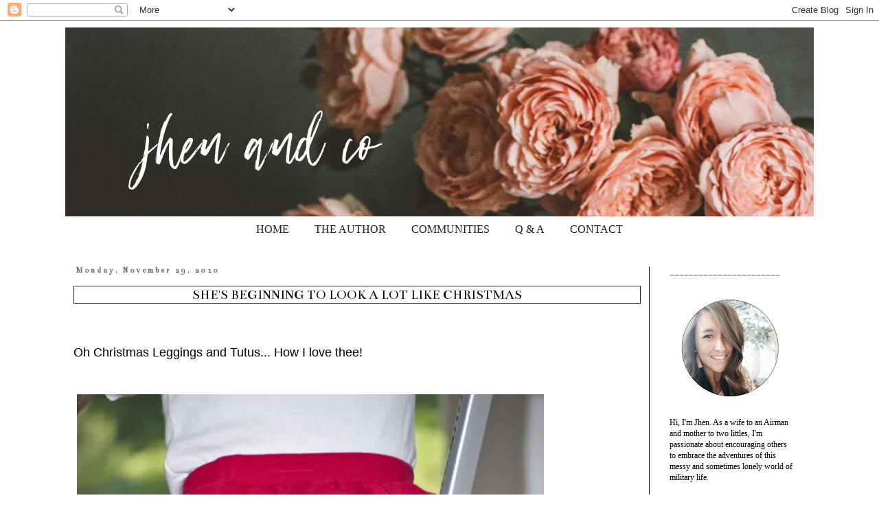

--- FILE ---
content_type: text/html; charset=UTF-8
request_url: http://www.jhenandco.com/2010/11/shes-beginning-to-look-lot-like.html
body_size: 20564
content:
<!DOCTYPE html>
<html class='v2' dir='ltr' xmlns='http://www.w3.org/1999/xhtml' xmlns:b='http://www.google.com/2005/gml/b' xmlns:data='http://www.google.com/2005/gml/data' xmlns:expr='http://www.google.com/2005/gml/expr'>
<head>
<link href='https://www.blogger.com/static/v1/widgets/335934321-css_bundle_v2.css' rel='stylesheet' type='text/css'/>
<meta content='width=1100' name='viewport'/>
<meta content='text/html; charset=UTF-8' http-equiv='Content-Type'/>
<meta content='blogger' name='generator'/>
<link href='http://www.jhenandco.com/favicon.ico' rel='icon' type='image/x-icon'/>
<link href='http://www.jhenandco.com/2010/11/shes-beginning-to-look-lot-like.html' rel='canonical'/>
<link rel="alternate" type="application/atom+xml" title="Jhen &amp; Company - Atom" href="http://www.jhenandco.com/feeds/posts/default" />
<link rel="alternate" type="application/rss+xml" title="Jhen &amp; Company - RSS" href="http://www.jhenandco.com/feeds/posts/default?alt=rss" />
<link rel="service.post" type="application/atom+xml" title="Jhen &amp; Company - Atom" href="https://www.blogger.com/feeds/389023695026522683/posts/default" />

<link rel="alternate" type="application/atom+xml" title="Jhen &amp; Company - Atom" href="http://www.jhenandco.com/feeds/403485413425665329/comments/default" />
<!--Can't find substitution for tag [blog.ieCssRetrofitLinks]-->
<link href='http://i1007.photobucket.com/albums/af199/jhenstark/DSC_0149.jpg' rel='image_src'/>
<meta content='http://www.jhenandco.com/2010/11/shes-beginning-to-look-lot-like.html' property='og:url'/>
<meta content='She&#39;s Beginning to Look A Lot Like Christmas' property='og:title'/>
<meta content='  Oh Christmas Leggings and Tutus... How I love thee!      I love Walmart&#39;s amazing deals on some children&#39;s clothes, although they don&#39;t al...' property='og:description'/>
<meta content='https://lh3.googleusercontent.com/blogger_img_proxy/AEn0k_tZ_4ZdHVY-uAoQqg9RHCIwUmsuFvWu_yynbMWRomMz5AUxmWUeGx3Eqp8Cw12JAEKk9zdATfsrTBpmPxz89q0TmNGMV_dnCI4RrIydj3XrZrv3A4B1dmLXC1fXzIgX5_xedkQ=w1200-h630-p-k-no-nu' property='og:image'/>
<title>Jhen &amp; Company: She's Beginning to Look A Lot Like Christmas</title>
<link href='https://fonts.googleapis.com/css?family=Monda' rel='stylesheet' type='text/css'/>
<style type='text/css'>@font-face{font-family:'Bentham';font-style:normal;font-weight:400;font-display:swap;src:url(//fonts.gstatic.com/s/bentham/v20/VdGeAZQPEpYfmHglGWUxCbSJ7y9Y2g.woff2)format('woff2');unicode-range:U+0100-02BA,U+02BD-02C5,U+02C7-02CC,U+02CE-02D7,U+02DD-02FF,U+0304,U+0308,U+0329,U+1D00-1DBF,U+1E00-1E9F,U+1EF2-1EFF,U+2020,U+20A0-20AB,U+20AD-20C0,U+2113,U+2C60-2C7F,U+A720-A7FF;}@font-face{font-family:'Bentham';font-style:normal;font-weight:400;font-display:swap;src:url(//fonts.gstatic.com/s/bentham/v20/VdGeAZQPEpYfmHglGWsxCbSJ7y8.woff2)format('woff2');unicode-range:U+0000-00FF,U+0131,U+0152-0153,U+02BB-02BC,U+02C6,U+02DA,U+02DC,U+0304,U+0308,U+0329,U+2000-206F,U+20AC,U+2122,U+2191,U+2193,U+2212,U+2215,U+FEFF,U+FFFD;}</style>
<style id='page-skin-1' type='text/css'><!--
/*
-----------------------------------------------
Blogger Template Style
Name:     Simple
Designer: Josh Peterson
URL:      www.noaesthetic.com
----------------------------------------------- */
/* Variable definitions
====================
<Variable name="keycolor" description="Main Color" type="color" default="#66bbdd"/>
<Group description="Page Text" selector="body">
<Variable name="body.font" description="Font" type="font"
default="normal normal 12px Arial, Tahoma, Helvetica, FreeSans, sans-serif"/>
<Variable name="body.text.color" description="Text Color" type="color" default="#222222"/>
</Group>
<Group description="Backgrounds" selector=".body-fauxcolumns-outer">
<Variable name="body.background.color" description="Outer Background" type="color" default="#66bbdd"/>
<Variable name="content.background.color" description="Main Background" type="color" default="#ffffff"/>
<Variable name="header.background.color" description="Header Background" type="color" default="transparent"/>
</Group>
<Group description="Links" selector=".main-outer">
<Variable name="link.color" description="Link Color" type="color" default="#2288bb"/>
<Variable name="link.visited.color" description="Visited Color" type="color" default="#888888"/>
<Variable name="link.hover.color" description="Hover Color" type="color" default="#33aaff"/>
</Group>
<Group description="Blog Title" selector=".header h1">
<Variable name="header.font" description="Font" type="font"
default="normal normal 60px Arial, Tahoma, Helvetica, FreeSans, sans-serif"/>
<Variable name="header.text.color" description="Title Color" type="color" default="#3399bb" />
</Group>
<Group description="Blog Description" selector=".header .description">
<Variable name="description.text.color" description="Description Color" type="color"
default="#777777" />
</Group>
<Group description="Tabs Text" selector=".tabs-inner .widget li a">
<Variable name="tabs.font" description="Font" type="font"
default="normal normal 14px Arial, Tahoma, Helvetica, FreeSans, sans-serif"/>
<Variable name="tabs.text.color" description="Text Color" type="color" default="#999999"/>
<Variable name="tabs.selected.text.color" description="Selected Color" type="color" default="#000000"/>
</Group>
<Group description="Tabs Background" selector=".tabs-outer .PageList">
<Variable name="tabs.background.color" description="Background Color" type="color" default="#f5f5f5"/>
<Variable name="tabs.selected.background.color" description="Selected Color" type="color" default="#eeeeee"/>
</Group>
<Group description="Post Title" selector="h3.post-title, .comments h4">
<Variable name="post.title.font" description="Font" type="font"
default="normal normal 22px Arial, Tahoma, Helvetica, FreeSans, sans-serif"/>
</Group>
<Group description="Date Header" selector=".date-header">
<Variable name="date.header.color" description="Text Color" type="color"
default="#000000"/>
<Variable name="date.header.background.color" description="Background Color" type="color"
default="transparent"/>
<Variable name="date.header.font" description="Text Font" type="font"
default="normal bold 11px Arial, Tahoma, Helvetica, FreeSans, sans-serif"/>
<Variable name="date.header.padding" description="Date Header Padding" type="string" default="inherit"/>
<Variable name="date.header.letterspacing" description="Date Header Letter Spacing" type="string" default="inherit"/>
<Variable name="date.header.margin" description="Date Header Margin" type="string" default="inherit"/>
</Group>
<Group description="Post Footer" selector=".post-footer">
<Variable name="post.footer.text.color" description="Text Color" type="color" default="#666666"/>
<Variable name="post.footer.background.color" description="Background Color" type="color"
default="#f9f9f9"/>
<Variable name="post.footer.border.color" description="Shadow Color" type="color" default="#eeeeee"/>
</Group>
<Group description="Gadgets" selector="h2">
<Variable name="widget.title.font" description="Title Font" type="font"
default="normal bold 11px Arial, Tahoma, Helvetica, FreeSans, sans-serif"/>
<Variable name="widget.title.text.color" description="Title Color" type="color" default="#000000"/>
<Variable name="widget.alternate.text.color" description="Alternate Color" type="color" default="#999999"/>
</Group>
<Group description="Images" selector=".main-inner">
<Variable name="image.background.color" description="Background Color" type="color" default="#ffffff"/>
<Variable name="image.border.color" description="Border Color" type="color" default="#eeeeee"/>
<Variable name="image.text.color" description="Caption Text Color" type="color" default="#000000"/>
</Group>
<Group description="Accents" selector=".content-inner">
<Variable name="body.rule.color" description="Separator Line Color" type="color" default="#eeeeee"/>
<Variable name="tabs.border.color" description="Tabs Border Color" type="color" default="#1e1e1e"/>
</Group>
<Variable name="body.background" description="Body Background" type="background"
color="#ffffff" default="$(color) none repeat scroll top left"/>
<Variable name="body.background.override" description="Body Background Override" type="string" default=""/>
<Variable name="body.background.gradient.cap" description="Body Gradient Cap" type="url"
default="url(//www.blogblog.com/1kt/simple/gradients_light.png)"/>
<Variable name="body.background.gradient.tile" description="Body Gradient Tile" type="url"
default="url(//www.blogblog.com/1kt/simple/body_gradient_tile_light.png)"/>
<Variable name="content.background.color.selector" description="Content Background Color Selector" type="string" default=".content-inner"/>
<Variable name="content.padding" description="Content Padding" type="length" default="10px" min="0" max="100px"/>
<Variable name="content.padding.horizontal" description="Content Horizontal Padding" type="length" default="10px" min="0" max="100px"/>
<Variable name="content.shadow.spread" description="Content Shadow Spread" type="length" default="40px" min="0" max="100px"/>
<Variable name="content.shadow.spread.webkit" description="Content Shadow Spread (WebKit)" type="length" default="5px" min="0" max="100px"/>
<Variable name="content.shadow.spread.ie" description="Content Shadow Spread (IE)" type="length" default="10px" min="0" max="100px"/>
<Variable name="main.border.width" description="Main Border Width" type="length" default="0" min="0" max="10px"/>
<Variable name="header.background.gradient" description="Header Gradient" type="url" default="none"/>
<Variable name="header.shadow.offset.left" description="Header Shadow Offset Left" type="length" default="-1px" min="-50px" max="50px"/>
<Variable name="header.shadow.offset.top" description="Header Shadow Offset Top" type="length" default="-1px" min="-50px" max="50px"/>
<Variable name="header.shadow.spread" description="Header Shadow Spread" type="length" default="1px" min="0" max="100px"/>
<Variable name="header.padding" description="Header Padding" type="length" default="30px" min="0" max="100px"/>
<Variable name="header.border.size" description="Header Border Size" type="length" default="1px" min="0" max="10px"/>
<Variable name="header.bottom.border.size" description="Header Bottom Border Size" type="length" default="1px" min="0" max="10px"/>
<Variable name="header.border.horizontalsize" description="Header Horizontal Border Size" type="length" default="0" min="0" max="10px"/>
<Variable name="description.text.size" description="Description Text Size" type="string" default="140%"/>
<Variable name="tabs.margin.top" description="Tabs Margin Top" type="length" default="0" min="0" max="100px"/>
<Variable name="tabs.margin.side" description="Tabs Side Margin" type="length" default="30px" min="0" max="100px"/>
<Variable name="tabs.background.gradient" description="Tabs Background Gradient" type="url"
default="url(//www.blogblog.com/1kt/simple/gradients_light.png)"/>
<Variable name="tabs.border.width" description="Tabs Border Width" type="length" default="1px" min="0" max="10px"/>
<Variable name="tabs.bevel.border.width" description="Tabs Bevel Border Width" type="length" default="1px" min="0" max="10px"/>
<Variable name="post.margin.bottom" description="Post Bottom Margin" type="length" default="25px" min="0" max="100px"/>
<Variable name="image.border.small.size" description="Image Border Small Size" type="length" default="2px" min="0" max="10px"/>
<Variable name="image.border.large.size" description="Image Border Large Size" type="length" default="5px" min="0" max="10px"/>
<Variable name="page.width.selector" description="Page Width Selector" type="string" default=".region-inner"/>
<Variable name="page.width" description="Page Width" type="string" default="auto"/>
<Variable name="main.section.margin" description="Main Section Margin" type="length" default="15px" min="0" max="100px"/>
<Variable name="main.padding" description="Main Padding" type="length" default="15px" min="0" max="100px"/>
<Variable name="main.padding.top" description="Main Padding Top" type="length" default="30px" min="0" max="100px"/>
<Variable name="main.padding.bottom" description="Main Padding Bottom" type="length" default="30px" min="0" max="100px"/>
<Variable name="paging.background"
color="#ffffff"
description="Background of blog paging area" type="background"
default="transparent none no-repeat scroll top center"/>
<Variable name="footer.bevel" description="Bevel border length of footer" type="length" default="0" min="0" max="10px"/>
<Variable name="mobile.background.overlay" description="Mobile Background Overlay" type="string"
default="transparent none repeat scroll top left"/>
<Variable name="mobile.background.size" description="Mobile Background Size" type="string" default="auto"/>
<Variable name="mobile.button.color" description="Mobile Button Color" type="color" default="#ffffff" />
<Variable name="startSide" description="Side where text starts in blog language" type="automatic" default="left"/>
<Variable name="endSide" description="Side where text ends in blog language" type="automatic" default="right"/>
*/
/* Content
----------------------------------------------- */
body {
font: normal normal 12px 'Times New Roman', Times, FreeSerif, serif;
color: #000000;
background: #ffffff none repeat scroll top left;
padding: 0 0 0 0;
}
html body .region-inner {
min-width: 0;
max-width: 100%;
width: auto;
}
h2 {
font-size: 22px;
}
a:link {
text-decoration:none;
color: #509aaa;
}
a:visited {
text-decoration:none;
color: #509aaa;
}
a:hover {
text-decoration:underline;
color: #ffa788;
}
.body-fauxcolumn-outer .fauxcolumn-inner {
background: transparent none repeat scroll top left;
_background-image: none;
}
.body-fauxcolumn-outer .cap-top {
position: absolute;
z-index: 1;
height: 400px;
width: 100%;
background: #ffffff none repeat scroll top left;
}
.body-fauxcolumn-outer .cap-top .cap-left {
width: 100%;
background: transparent none repeat-x scroll top left;
_background-image: none;
}
.content-outer {
-moz-box-shadow: 0 0 0 rgba(0, 0, 0, .15);
-webkit-box-shadow: 0 0 0 rgba(0, 0, 0, .15);
-goog-ms-box-shadow: 0 0 0 #333333;
box-shadow: 0 0 0 rgba(0, 0, 0, .15);
margin-bottom: 1px;
}
.content-inner {
padding: 10px 40px;
}
.content-inner {
background-color: #ffffff;
}
/* Header
----------------------------------------------- */
.header-outer {
background: transparent none repeat-x scroll 0 -400px;
_background-image: none;
}
.Header h1 {
font: normal normal 40px 'Times New Roman', Times, FreeSerif, serif;
color: #000000;
text-shadow: 0 0 0 rgba(0, 0, 0, .2);
}
.Header h1 a {
color: #000000;
}
.Header .description {
font-size: 18px;
color: #000000;
}
.header-inner .Header .titlewrapper {
padding: 22px 0;
}
.header-inner .Header .descriptionwrapper {
padding: 0 0;
}
/* Tabs
----------------------------------------------- */
.tabs-inner .section:first-child {
border-top: 0 solid transparent;
}
.tabs-inner .section:first-child ul {
margin-top: -1px;
border-top: 1px solid transparent;
border-left: 1px solid transparent;
border-right: 1px solid transparent;
}
.tabs-inner .widget ul {
background: transparent none repeat-x scroll 0 -800px;
_background-image: none;
border-bottom: 1px solid transparent;
margin-top: 0;
margin-left: -30px;
margin-right: -30px;
}
.tabs-inner .widget li a {
display: inline-block;
padding: .6em 1em;
font: normal normal 16px 'Times New Roman', Times, FreeSerif, serif;
color: #1e1e1e;
border-left: 1px solid #ffffff;
border-right: 1px solid transparent;
}
.tabs-inner .widget li:first-child a {
border-left: none;
}
.tabs-inner .widget li.selected a, .tabs-inner .widget li a:hover {
color: #1e1e1e;
background-color: transparent;
text-decoration: none;
}
/* Columns
----------------------------------------------- */
.main-outer {
border-top: 0 solid #1e1e1e;
}
.fauxcolumn-left-outer .fauxcolumn-inner {
border-right: 1px solid #1e1e1e;
}
.fauxcolumn-right-outer .fauxcolumn-inner {
border-left: 1px solid #1e1e1e;
}
/* Headings
----------------------------------------------- */
div.widget > h2,
div.widget h2.title {
margin: 0 0 1em 0;
font: normal normal 14px Bentham;
color: #000000;
}
/* Widgets
----------------------------------------------- */
.widget .zippy {
color: #1e1e1e;
text-shadow: 2px 2px 1px rgba(0, 0, 0, .1);
}
.widget .popular-posts ul {
list-style: none;
}
/* Posts
----------------------------------------------- */
h2.date-header {
font: normal bold 11px Bentham;
}
.date-header span {
background-color: transparent;
color: #666666;
padding: 0.4em;
letter-spacing: 3px;
margin: inherit;
}
.main-inner {
padding-top: 35px;
padding-bottom: 65px;
}
.main-inner .column-center-inner {
padding: 0 0;
}
.main-inner .column-center-inner .section {
margin: 0 1em;
}
.post {
margin: 0 0 45px 0;
}
h3.post-title, .comments h4 {
font-family: 'Monda', sans-serif;
text-transform:uppercase;
border: 1px solid #FE8080;
text-align:center;
font: normal normal 20px Bentham;
margin: .75em 0 0;
}
.post-body {
font-size: 110%;
line-height: 1.4;
position: relative;
}
.post-body img, .post-body .tr-caption-container, .Profile img, .Image img,
.BlogList .item-thumbnail img {
padding: 2px;
background: transparent;
border: 1px solid transparent;
-moz-box-shadow: 1px 1px 5px rgba(0, 0, 0, .1);
-webkit-box-shadow: 1px 1px 5px rgba(0, 0, 0, .1);
box-shadow: 1px 1px 5px rgba(0, 0, 0, .1);
}
.post-body img, .post-body .tr-caption-container {
padding: 5px;
}
.post-body .tr-caption-container {
color: #666666;
}
.post-body .tr-caption-container img {
padding: 0;
background: transparent;
border: none;
-moz-box-shadow: 0 0 0 rgba(0, 0, 0, .1);
-webkit-box-shadow: 0 0 0 rgba(0, 0, 0, .1);
box-shadow: 0 0 0 rgba(0, 0, 0, .1);
}
.post-header {
margin: 0 0 1.5em;
line-height: 1.6;
font-size: 90%;
}
.post-footer {
margin: 20px -2px 0;
padding: 5px 10px;
color: #666666;
background-color: transparent;
border-bottom: 1px solid transparent;
line-height: 1.6;
font-size: 90%;
}
#comments .comment-author {
padding-top: 1.5em;
border-top: 1px solid #1e1e1e;
background-position: 0 1.5em;
}
#comments .comment-author:first-child {
padding-top: 0;
border-top: none;
}
.avatar-image-container {
margin: .2em 0 0;
}
#comments .avatar-image-container img {
border: 1px solid transparent;
}
/* Comments
----------------------------------------------- */
.comments .comments-content .icon.blog-author {
background-repeat: no-repeat;
background-image: url([data-uri]);
}
.comments .comments-content .loadmore a {
border-top: 1px solid #1e1e1e;
border-bottom: 1px solid #1e1e1e;
}
.comments .comment-thread.inline-thread {
background-color: transparent;
}
.comments .continue {
border-top: 2px solid #1e1e1e;
}
/* Accents
---------------------------------------------- */
.section-columns td.columns-cell {
border-left: 1px solid #1e1e1e;
}
.blog-pager {
background: transparent url(//www.blogblog.com/1kt/simple/paging_dot.png) repeat-x scroll top center;
}
.blog-pager-older-link, .home-link,
.blog-pager-newer-link {
background-color: #ffffff;
padding: 5px;
}
.footer-outer {
border-top: 1px dashed #bbbbbb;
}
/* Mobile
----------------------------------------------- */
body.mobile  {
background-size: auto;
}
.mobile .body-fauxcolumn-outer {
background: transparent none repeat scroll top left;
}
.mobile .body-fauxcolumn-outer .cap-top {
background-size: 100% auto;
}
.mobile .content-outer {
-webkit-box-shadow: 0 0 3px rgba(0, 0, 0, .15);
box-shadow: 0 0 3px rgba(0, 0, 0, .15);
}
body.mobile .AdSense {
margin: 0 -0;
}
.mobile .tabs-inner .widget ul {
margin-left: 0;
margin-right: 0;
}
.mobile .post {
margin: 0;
}
.mobile .main-inner .column-center-inner .section {
margin: 0;
}
.mobile .date-header span {
padding: 0.1em 10px;
margin: 0 -10px;
}
.mobile h3.post-title {
margin: 0;
}
.mobile .blog-pager {
background: transparent none no-repeat scroll top center;
}
.mobile .footer-outer {
border-top: none;
}
.mobile .main-inner, .mobile .footer-inner {
background-color: #ffffff;
}
.mobile-index-contents {
color: #000000;
}
.mobile-link-button {
background-color: #509aaa;
}
.mobile-link-button a:link, .mobile-link-button a:visited {
color: #ffffff;
}
.mobile .tabs-inner .section:first-child {
border-top: none;
}
.mobile .tabs-inner .PageList .widget-content {
background-color: transparent;
color: #1e1e1e;
border-top: 1px solid transparent;
border-bottom: 1px solid transparent;
}
.mobile .tabs-inner .PageList .widget-content .pagelist-arrow {
border-left: 1px solid transparent;
}
.PageList {text-align:center !important;}
.PageList li {display:inline !important; float:none !important;}
.post-body img, .post-body .tr-caption-container, .Profile img, .Image img,
.BlogList .item-thumbnail img {
padding: none !important;
border: none !important;
background: none !important;
-moz-box-shadow: 0px 0px 0px transparent !important;
-webkit-box-shadow: 0px 0px 0px transparent !important;
box-shadow: 0px 0px 0px transparent !important;
}h3.post-title, .comments h4 {
font-family: 'Monda', sans-serif;
text-transform:uppercase;
font: normal normal 20px Bentham;
margin: .75em 0 0;
}h3.post-title, .comments h4 {
font-family: 'Monda', sans-serif;
text-transform:uppercase;
border: 1px dashed #FE8080;
text-align:center;
font: normal normal 20px Bentham;
margin: .75em 0 0;
}
.post-body img {
display: block;
}h3.post-title, .comments h4 {
font-family: 'Trajan Pro', serif;
text-transform:uppercase;
border: 1px solid #1e1e1e;
text-align:center;
font: normal normal 20px Bentham;
margin: .75em 0 0;
}
--></style>
<style id='template-skin-1' type='text/css'><!--
body {
min-width: 1170px;
}
.content-outer, .content-fauxcolumn-outer, .region-inner {
min-width: 1170px;
max-width: 1170px;
_width: 1170px;
}
.main-inner .columns {
padding-left: 0px;
padding-right: 240px;
}
.main-inner .fauxcolumn-center-outer {
left: 0px;
right: 240px;
/* IE6 does not respect left and right together */
_width: expression(this.parentNode.offsetWidth -
parseInt("0px") -
parseInt("240px") + 'px');
}
.main-inner .fauxcolumn-left-outer {
width: 0px;
}
.main-inner .fauxcolumn-right-outer {
width: 240px;
}
.main-inner .column-left-outer {
width: 0px;
right: 100%;
margin-left: -0px;
}
.main-inner .column-right-outer {
width: 240px;
margin-right: -240px;
}
#layout {
min-width: 0;
}
#layout .content-outer {
min-width: 0;
width: 800px;
}
#layout .region-inner {
min-width: 0;
width: auto;
}
--></style>
<link href='https://www.blogger.com/dyn-css/authorization.css?targetBlogID=389023695026522683&amp;zx=f3a4ea32-9e65-4719-95c1-b71204c7d8bd' media='none' onload='if(media!=&#39;all&#39;)media=&#39;all&#39;' rel='stylesheet'/><noscript><link href='https://www.blogger.com/dyn-css/authorization.css?targetBlogID=389023695026522683&amp;zx=f3a4ea32-9e65-4719-95c1-b71204c7d8bd' rel='stylesheet'/></noscript>
<meta name='google-adsense-platform-account' content='ca-host-pub-1556223355139109'/>
<meta name='google-adsense-platform-domain' content='blogspot.com'/>

</head>
<body class='loading'>
<div class='navbar section' id='navbar' name='Navbar'><div class='widget Navbar' data-version='1' id='Navbar1'><script type="text/javascript">
    function setAttributeOnload(object, attribute, val) {
      if(window.addEventListener) {
        window.addEventListener('load',
          function(){ object[attribute] = val; }, false);
      } else {
        window.attachEvent('onload', function(){ object[attribute] = val; });
      }
    }
  </script>
<div id="navbar-iframe-container"></div>
<script type="text/javascript" src="https://apis.google.com/js/platform.js"></script>
<script type="text/javascript">
      gapi.load("gapi.iframes:gapi.iframes.style.bubble", function() {
        if (gapi.iframes && gapi.iframes.getContext) {
          gapi.iframes.getContext().openChild({
              url: 'https://www.blogger.com/navbar/389023695026522683?po\x3d403485413425665329\x26origin\x3dhttp://www.jhenandco.com',
              where: document.getElementById("navbar-iframe-container"),
              id: "navbar-iframe"
          });
        }
      });
    </script><script type="text/javascript">
(function() {
var script = document.createElement('script');
script.type = 'text/javascript';
script.src = '//pagead2.googlesyndication.com/pagead/js/google_top_exp.js';
var head = document.getElementsByTagName('head')[0];
if (head) {
head.appendChild(script);
}})();
</script>
</div></div>
<div class='body-fauxcolumns'>
<div class='fauxcolumn-outer body-fauxcolumn-outer'>
<div class='cap-top'>
<div class='cap-left'></div>
<div class='cap-right'></div>
</div>
<div class='fauxborder-left'>
<div class='fauxborder-right'></div>
<div class='fauxcolumn-inner'>
</div>
</div>
<div class='cap-bottom'>
<div class='cap-left'></div>
<div class='cap-right'></div>
</div>
</div>
</div>
<div class='content'>
<div class='content-fauxcolumns'>
<div class='fauxcolumn-outer content-fauxcolumn-outer'>
<div class='cap-top'>
<div class='cap-left'></div>
<div class='cap-right'></div>
</div>
<div class='fauxborder-left'>
<div class='fauxborder-right'></div>
<div class='fauxcolumn-inner'>
</div>
</div>
<div class='cap-bottom'>
<div class='cap-left'></div>
<div class='cap-right'></div>
</div>
</div>
</div>
<div class='content-outer'>
<div class='content-cap-top cap-top'>
<div class='cap-left'></div>
<div class='cap-right'></div>
</div>
<div class='fauxborder-left content-fauxborder-left'>
<div class='fauxborder-right content-fauxborder-right'></div>
<div class='content-inner'>
<header>
<div class='header-outer'>
<div class='header-cap-top cap-top'>
<div class='cap-left'></div>
<div class='cap-right'></div>
</div>
<div class='fauxborder-left header-fauxborder-left'>
<div class='fauxborder-right header-fauxborder-right'></div>
<div class='region-inner header-inner'>
<div class='header section' id='header' name='Header'><div class='widget Header' data-version='1' id='Header1'>
<div id='header-inner'>
<a href='http://www.jhenandco.com/' style='display: block'>
<img alt='Jhen &amp; Company' height='275px; ' id='Header1_headerimg' src='https://blogger.googleusercontent.com/img/b/R29vZ2xl/AVvXsEjHsJLROmIoetjryaUoTuLz6IvW3UVsC4gsHeCpCA2z3SglNVWgm0hJscxCZDgYBaoYnR73eAJ8tJaomyM9hPVFzBfDC1XzMpTrsa8PTBA8PdgtNXXdA6iXv3ubectKdKTv_Q8sy111sPg/s1600/Blog+Header+2.jpg' style='display: block' width='1170px; '/>
</a>
</div>
</div></div>
</div>
</div>
<div class='header-cap-bottom cap-bottom'>
<div class='cap-left'></div>
<div class='cap-right'></div>
</div>
</div>
</header>
<div class='tabs-outer'>
<div class='tabs-cap-top cap-top'>
<div class='cap-left'></div>
<div class='cap-right'></div>
</div>
<div class='fauxborder-left tabs-fauxborder-left'>
<div class='fauxborder-right tabs-fauxborder-right'></div>
<div class='region-inner tabs-inner'>
<div class='tabs section' id='crosscol' name='Cross-Column'><div class='widget PageList' data-version='1' id='PageList1'>
<h2>Pages</h2>
<div class='widget-content'>
<ul>
<li>
<a href='http://www.jhenandco.com/'>HOME</a>
</li>
<li>
<a href='http://www.jhenandco.com/p/about-me.html'>THE AUTHOR</a>
</li>
<li>
<a href='http://www.jhenandco.com/p/finding-grace.html'>COMMUNITIES</a>
</li>
<li>
<a href='http://www.jhenandco.com/p/my-camera-bag.html'>Q &amp; A</a>
</li>
<li>
<a href='http://www.jhenandco.com/p/for-readers.html'>CONTACT</a>
</li>
</ul>
<div class='clear'></div>
</div>
</div></div>
<div class='tabs no-items section' id='crosscol-overflow' name='Cross-Column 2'></div>
</div>
</div>
<div class='tabs-cap-bottom cap-bottom'>
<div class='cap-left'></div>
<div class='cap-right'></div>
</div>
</div>
<div class='main-outer'>
<div class='main-cap-top cap-top'>
<div class='cap-left'></div>
<div class='cap-right'></div>
</div>
<div class='fauxborder-left main-fauxborder-left'>
<div class='fauxborder-right main-fauxborder-right'></div>
<div class='region-inner main-inner'>
<div class='columns fauxcolumns'>
<div class='fauxcolumn-outer fauxcolumn-center-outer'>
<div class='cap-top'>
<div class='cap-left'></div>
<div class='cap-right'></div>
</div>
<div class='fauxborder-left'>
<div class='fauxborder-right'></div>
<div class='fauxcolumn-inner'>
</div>
</div>
<div class='cap-bottom'>
<div class='cap-left'></div>
<div class='cap-right'></div>
</div>
</div>
<div class='fauxcolumn-outer fauxcolumn-left-outer'>
<div class='cap-top'>
<div class='cap-left'></div>
<div class='cap-right'></div>
</div>
<div class='fauxborder-left'>
<div class='fauxborder-right'></div>
<div class='fauxcolumn-inner'>
</div>
</div>
<div class='cap-bottom'>
<div class='cap-left'></div>
<div class='cap-right'></div>
</div>
</div>
<div class='fauxcolumn-outer fauxcolumn-right-outer'>
<div class='cap-top'>
<div class='cap-left'></div>
<div class='cap-right'></div>
</div>
<div class='fauxborder-left'>
<div class='fauxborder-right'></div>
<div class='fauxcolumn-inner'>
</div>
</div>
<div class='cap-bottom'>
<div class='cap-left'></div>
<div class='cap-right'></div>
</div>
</div>
<!-- corrects IE6 width calculation -->
<div class='columns-inner'>
<div class='column-center-outer'>
<div class='column-center-inner'>
<div class='main section' id='main' name='Main'><div class='widget Blog' data-version='1' id='Blog1'>
<div class='blog-posts hfeed'>

          <div class="date-outer">
        
<h2 class='date-header'><span>Monday, November 29, 2010</span></h2>

          <div class="date-posts">
        
<div class='post-outer'>
<div class='post hentry' itemprop='blogPost' itemscope='itemscope' itemtype='http://schema.org/BlogPosting'>
<meta content='http://i1007.photobucket.com/albums/af199/jhenstark/DSC_0149.jpg' itemprop='image_url'/>
<meta content='389023695026522683' itemprop='blogId'/>
<meta content='403485413425665329' itemprop='postId'/>
<a name='403485413425665329'></a>
<h3 class='post-title entry-title' itemprop='name'>
She's Beginning to Look A Lot Like Christmas
</h3>
<div class='post-header'>
<div class='post-header-line-1'></div>
</div>
<div class='post-body entry-content' id='post-body-403485413425665329' itemprop='description articleBody'>
<span class="Apple-style-span" style="font-family: Arial, Helvetica, sans-serif;"><span class="Apple-style-span" style="font-size: large;"><br />
</span></span><br />
<span class="Apple-style-span" style="font-family: Arial, Helvetica, sans-serif;"><span class="Apple-style-span" style="font-size: large;">Oh Christmas Leggings and Tutus... How I love thee!</span></span><br />
<span class="Apple-style-span" style="font-family: Arial, Helvetica, sans-serif;"><span class="Apple-style-span" style="font-size: large;"><br />
</span></span><br />
<div class="separator" style="clear: both; text-align: center;"><a href="http://i1007.photobucket.com/albums/af199/jhenstark/DSC_0149.jpg" imageanchor="1" style="clear: left; float: left; margin-bottom: 1em; margin-right: 1em;"><img border="0" src="http://i1007.photobucket.com/albums/af199/jhenstark/DSC_0149.jpg" /></a></div><br />
<div class="separator" style="clear: both; text-align: center;"><a href="http://i1007.photobucket.com/albums/af199/jhenstark/JossHoliday.jpg" imageanchor="1" style="clear: left; float: left; margin-bottom: 1em; margin-right: 1em;"><img border="0" src="http://i1007.photobucket.com/albums/af199/jhenstark/JossHoliday.jpg" /></a></div><br />
<span class="Apple-style-span" style="font-size: large;"><span class="Apple-style-span" style="font-family: Arial, Helvetica, sans-serif;">I love Walmart's amazing deals on some children's clothes, although they don't always have cute clothes... but this little outfit proves they do sometimes!</span></span><br />
<br />
<div style="text-align: center;">______________________________________________________________________________</div><br />
<div class="separator" style="clear: both; text-align: center;"><a href="http://i1007.photobucket.com/albums/af199/jhenstark/EnjoyingTheHolidaysBanner.jpg" imageanchor="1" style="clear: left; float: left; margin-bottom: 1em; margin-right: 1em;"><img border="0" src="http://i1007.photobucket.com/albums/af199/jhenstark/EnjoyingTheHolidaysBanner.jpg" /></a></div><br />
<span class="Apple-style-span" style="font-family: Arial, Helvetica, sans-serif;">And, get this... &nbsp;10 bloggers you're likely to know are coming together for a two day post on "Enjoying the Holidays"! &nbsp;So stay tuned in the coming days to share in the memories and Holiday tips with...</span><br />
<span class="Apple-style-span" style="font-family: Arial, Helvetica, sans-serif;"><br />
</span><br />
<div style="text-align: center;"><span class="Apple-style-span" style="font-family: Arial, Helvetica, sans-serif;">Kel from <a href="http://www.joshandkel.com/">Then There Were 5</a></span></div><div style="text-align: center;"><span class="Apple-style-span" style="font-family: Arial, Helvetica, sans-serif;">Maura from <a href="http://fosteringawareness.blogspot.com/">Fostering Awareness</a></span></div><div style="text-align: center;"><span class="Apple-style-span" style="font-family: Arial, Helvetica, sans-serif;">Michaela from <a href="http://michaelanoelledesigns.blogspot.com/">Michaela Noelle</a></span></div><div style="text-align: center;"><span class="Apple-style-span" style="font-family: Arial, Helvetica, sans-serif;">Mandy from <a href="http://pandmchiappini.blogspot.com/">A Sorta Fairytale</a></span></div><div style="text-align: center;"><span class="Apple-style-span" style="font-family: Arial, Helvetica, sans-serif;">Courtney from <a href="http://www.courtneykirkland.com/">Live Beautiful</a></span></div><div style="text-align: center;"><span class="Apple-style-span" style="font-family: Arial, Helvetica, sans-serif;">Amy from <a href="http://www.agoodlifeblog.com/">A Good Life</a></span></div><div style="text-align: center;"><span class="Apple-style-span" style="font-family: Arial, Helvetica, sans-serif;">Ashley from <a href="http://ashleysisk.blogspot.com/">Ramblings and Photos</a></span></div><div style="text-align: center;"><span class="Apple-style-span" style="font-family: Arial, Helvetica, sans-serif;">Chelsea from <a href="http://hepapermama.blogspot.com/">The Paper Mama</a></span></div><div style="text-align: center;"><span class="Apple-style-span" style="font-family: Arial, Helvetica, sans-serif;">Mandy from <a href="http://mandysuzannereid.blogspot.com/">She Breathes Deeply</a></span></div><div style="text-align: center;"><span class="Apple-style-span" style="font-family: Arial, Helvetica, sans-serif;">and {ME}</span></div><br />
<br />
<a href="http://s1007.photobucket.com/albums/af199/jhenstark/?action=view&amp;current=Signature.jpg" target="_blank"><img alt="Photobucket" border="0" height="57" src="http://i1007.photobucket.com/albums/af199/jhenstark/Signature.jpg" width="200" /></a>
<div style='clear: both;'></div>
</div>
<div class='post-footer'>
<div class='post-footer-line post-footer-line-1'><span class='post-author vcard'>
<div style='text-align: left;'>
<div class='addthis_toolbox'>
<div class='custom_images'><a class='addthis_button_share'><img alt='Share this Post' border='0' src='http://1.bp.blogspot.com/-Doe-nHNRph0/VXi6oEYHpiI/AAAAAAAALf0/vehf0HZG3W8/s1600/Share%2Bthis%2BPost.png'/></a><a class='facebook' href='http://www.facebook.com/sharer.php?u=http://www.jhenandco.com/2010/11/shes-beginning-to-look-lot-like.html&t=She&#39;s Beginning to Look A Lot Like Christmas' rel='nofollow' target='_blank' title='Share This On Facebook'><img alt='Facebook share' border='0' src='http://4.bp.blogspot.com/-1zDqh-W7LLk/VXi6ntQsYtI/AAAAAAAALfQ/Pprvi03-NpQ/s1600/Facebook%2BButton%2BShare.png'/></a><a class='twitter' href='https://twitter.com/share?url=http://www.jhenandco.com/2010/11/shes-beginning-to-look-lot-like.html&title=She&#39;s Beginning to Look A Lot Like Christmas' rel='nofollow' target='_blank' title='Tweet This'><img alt='Twitter share' border='0' src='http://4.bp.blogspot.com/-9ot9ZrDBORw/VXi6olHElFI/AAAAAAAALfg/FgkFZtzhM7E/s1600/Twitter%2BButton%2BShare.png'/></a><a class='addthis_button_pinterest_share'><img alt='Pin This' border='0' src='http://3.bp.blogspot.com/-b8J3nxp5Zek/VXi6oOIafaI/AAAAAAAALfU/0U0YQQdo2Z0/s1600/Pinterest%2BButton%2BShare.png'/></a><a class='addthis_button_email'><img alt='Email This' border='0' src='http://1.bp.blogspot.com/-0Wsj8_RX-B4/VXi6noTVdDI/AAAAAAAALfI/ZjlhX2fT9mA/s1600/Email%2BButton%2BShare.png'/></a>
</div></div></div><script type='text/javascript'>var addthis_config = {"data_track_addressbar":true};</script><script src='//s7.addthis.com/js/300/addthis_widget.js#pubid=ra-511bbe8405a64ebd' type='text/javascript'></script>
Posted by
<span class='fn' itemprop='author' itemscope='itemscope' itemtype='http://schema.org/Person'>
<meta content='https://www.blogger.com/profile/12731079023004004203' itemprop='url'/>
<a class='g-profile' href='https://www.blogger.com/profile/12731079023004004203' rel='author' title='author profile'>
<span itemprop='name'>Jhen.Stark</span>
</a>
</span>
</span>
<span class='post-timestamp'>
at
<meta content='http://www.jhenandco.com/2010/11/shes-beginning-to-look-lot-like.html' itemprop='url'/>
<a class='timestamp-link' href='http://www.jhenandco.com/2010/11/shes-beginning-to-look-lot-like.html' rel='bookmark' title='permanent link'><abbr class='published' itemprop='datePublished' title='2010-11-29T21:57:00-08:00'>9:57&#8239;PM</abbr></a>
</span>
<span class='post-comment-link'>
</span>
<span class='post-icons'>
<span class='item-action'>
<a href='https://www.blogger.com/email-post/389023695026522683/403485413425665329' title='Email Post'>
<img alt='' class='icon-action' height='13' src='//img1.blogblog.com/img/icon18_email.gif' width='18'/>
</a>
</span>
<span class='item-control blog-admin pid-370111809'>
<a href='https://www.blogger.com/post-edit.g?blogID=389023695026522683&postID=403485413425665329&from=pencil' title='Edit Post'>
<img alt='' class='icon-action' height='18' src='https://resources.blogblog.com/img/icon18_edit_allbkg.gif' width='18'/>
</a>
</span>
</span>
<span class='post-backlinks post-comment-link'>
</span>
</div>
<div class='post-footer-line post-footer-line-2'><span class='post-labels'>
Labels:
<a href='http://www.jhenandco.com/search/label/Blog%20World' rel='tag'>Blog World</a>,
<a href='http://www.jhenandco.com/search/label/Family%20Moments' rel='tag'>Family Moments</a>,
<a href='http://www.jhenandco.com/search/label/Holidays' rel='tag'>Holidays</a>,
<a href='http://www.jhenandco.com/search/label/Josselyn' rel='tag'>Josselyn</a>
</span>
</div>
<div class='post-footer-line post-footer-line-3'><span class='reaction-buttons'>
</span>
</div>
</div>
</div>
<div class='comments' id='comments'>
<a name='comments'></a>
<h4>7 comments:</h4>
<div class='comments-content'>
<script async='async' src='' type='text/javascript'></script>
<script type='text/javascript'>
    (function() {
      var items = null;
      var msgs = null;
      var config = {};

// <![CDATA[
      var cursor = null;
      if (items && items.length > 0) {
        cursor = parseInt(items[items.length - 1].timestamp) + 1;
      }

      var bodyFromEntry = function(entry) {
        var text = (entry &&
                    ((entry.content && entry.content.$t) ||
                     (entry.summary && entry.summary.$t))) ||
            '';
        if (entry && entry.gd$extendedProperty) {
          for (var k in entry.gd$extendedProperty) {
            if (entry.gd$extendedProperty[k].name == 'blogger.contentRemoved') {
              return '<span class="deleted-comment">' + text + '</span>';
            }
          }
        }
        return text;
      }

      var parse = function(data) {
        cursor = null;
        var comments = [];
        if (data && data.feed && data.feed.entry) {
          for (var i = 0, entry; entry = data.feed.entry[i]; i++) {
            var comment = {};
            // comment ID, parsed out of the original id format
            var id = /blog-(\d+).post-(\d+)/.exec(entry.id.$t);
            comment.id = id ? id[2] : null;
            comment.body = bodyFromEntry(entry);
            comment.timestamp = Date.parse(entry.published.$t) + '';
            if (entry.author && entry.author.constructor === Array) {
              var auth = entry.author[0];
              if (auth) {
                comment.author = {
                  name: (auth.name ? auth.name.$t : undefined),
                  profileUrl: (auth.uri ? auth.uri.$t : undefined),
                  avatarUrl: (auth.gd$image ? auth.gd$image.src : undefined)
                };
              }
            }
            if (entry.link) {
              if (entry.link[2]) {
                comment.link = comment.permalink = entry.link[2].href;
              }
              if (entry.link[3]) {
                var pid = /.*comments\/default\/(\d+)\?.*/.exec(entry.link[3].href);
                if (pid && pid[1]) {
                  comment.parentId = pid[1];
                }
              }
            }
            comment.deleteclass = 'item-control blog-admin';
            if (entry.gd$extendedProperty) {
              for (var k in entry.gd$extendedProperty) {
                if (entry.gd$extendedProperty[k].name == 'blogger.itemClass') {
                  comment.deleteclass += ' ' + entry.gd$extendedProperty[k].value;
                } else if (entry.gd$extendedProperty[k].name == 'blogger.displayTime') {
                  comment.displayTime = entry.gd$extendedProperty[k].value;
                }
              }
            }
            comments.push(comment);
          }
        }
        return comments;
      };

      var paginator = function(callback) {
        if (hasMore()) {
          var url = config.feed + '?alt=json&v=2&orderby=published&reverse=false&max-results=50';
          if (cursor) {
            url += '&published-min=' + new Date(cursor).toISOString();
          }
          window.bloggercomments = function(data) {
            var parsed = parse(data);
            cursor = parsed.length < 50 ? null
                : parseInt(parsed[parsed.length - 1].timestamp) + 1
            callback(parsed);
            window.bloggercomments = null;
          }
          url += '&callback=bloggercomments';
          var script = document.createElement('script');
          script.type = 'text/javascript';
          script.src = url;
          document.getElementsByTagName('head')[0].appendChild(script);
        }
      };
      var hasMore = function() {
        return !!cursor;
      };
      var getMeta = function(key, comment) {
        if ('iswriter' == key) {
          var matches = !!comment.author
              && comment.author.name == config.authorName
              && comment.author.profileUrl == config.authorUrl;
          return matches ? 'true' : '';
        } else if ('deletelink' == key) {
          return config.baseUri + '/comment/delete/'
               + config.blogId + '/' + comment.id;
        } else if ('deleteclass' == key) {
          return comment.deleteclass;
        }
        return '';
      };

      var replybox = null;
      var replyUrlParts = null;
      var replyParent = undefined;

      var onReply = function(commentId, domId) {
        if (replybox == null) {
          // lazily cache replybox, and adjust to suit this style:
          replybox = document.getElementById('comment-editor');
          if (replybox != null) {
            replybox.height = '250px';
            replybox.style.display = 'block';
            replyUrlParts = replybox.src.split('#');
          }
        }
        if (replybox && (commentId !== replyParent)) {
          replybox.src = '';
          document.getElementById(domId).insertBefore(replybox, null);
          replybox.src = replyUrlParts[0]
              + (commentId ? '&parentID=' + commentId : '')
              + '#' + replyUrlParts[1];
          replyParent = commentId;
        }
      };

      var hash = (window.location.hash || '#').substring(1);
      var startThread, targetComment;
      if (/^comment-form_/.test(hash)) {
        startThread = hash.substring('comment-form_'.length);
      } else if (/^c[0-9]+$/.test(hash)) {
        targetComment = hash.substring(1);
      }

      // Configure commenting API:
      var configJso = {
        'maxDepth': config.maxThreadDepth
      };
      var provider = {
        'id': config.postId,
        'data': items,
        'loadNext': paginator,
        'hasMore': hasMore,
        'getMeta': getMeta,
        'onReply': onReply,
        'rendered': true,
        'initComment': targetComment,
        'initReplyThread': startThread,
        'config': configJso,
        'messages': msgs
      };

      var render = function() {
        if (window.goog && window.goog.comments) {
          var holder = document.getElementById('comment-holder');
          window.goog.comments.render(holder, provider);
        }
      };

      // render now, or queue to render when library loads:
      if (window.goog && window.goog.comments) {
        render();
      } else {
        window.goog = window.goog || {};
        window.goog.comments = window.goog.comments || {};
        window.goog.comments.loadQueue = window.goog.comments.loadQueue || [];
        window.goog.comments.loadQueue.push(render);
      }
    })();
// ]]>
  </script>
<div id='comment-holder'>
<div class="comment-thread toplevel-thread"><ol id="top-ra"><li class="comment" id="c2163439845319638412"><div class="avatar-image-container"><img src="//blogger.googleusercontent.com/img/b/R29vZ2xl/AVvXsEhB_u8fy5q_FDPxoDISIFqhEmc0hXfU90llR1SuTjgZSD0QedSlJtfK2aqzADN9xOx9_DSWTHwzH24vhoVauvm-RbkzD67ldLtB7ggmS7dw7U9UF7Sl2l5gs3zC21WooIs/s45-c/IMG_3823e.jpg" alt=""/></div><div class="comment-block"><div class="comment-header"><cite class="user"><a href="https://www.blogger.com/profile/08748261732968499309" rel="nofollow">Mandy@ a sorta fairytale</a></cite><span class="icon user "></span><span class="datetime secondary-text"><a rel="nofollow" href="http://www.jhenandco.com/2010/11/shes-beginning-to-look-lot-like.html?showComment=1291097597151#c2163439845319638412">November 29, 2010 at 10:13&#8239;PM</a></span></div><p class="comment-content">Oh how I adore tutu&#39;s! Seriously. And look.. her hair is getting so long.. I just noticed!!! <br>Can&#39;t wait for your Holiday series!!</p><span class="comment-actions secondary-text"><a class="comment-reply" target="_self" data-comment-id="2163439845319638412">Reply</a><span class="item-control blog-admin blog-admin pid-497196793"><a target="_self" href="https://www.blogger.com/comment/delete/389023695026522683/2163439845319638412">Delete</a></span></span></div><div class="comment-replies"><div id="c2163439845319638412-rt" class="comment-thread inline-thread hidden"><span class="thread-toggle thread-expanded"><span class="thread-arrow"></span><span class="thread-count"><a target="_self">Replies</a></span></span><ol id="c2163439845319638412-ra" class="thread-chrome thread-expanded"><div></div><div id="c2163439845319638412-continue" class="continue"><a class="comment-reply" target="_self" data-comment-id="2163439845319638412">Reply</a></div></ol></div></div><div class="comment-replybox-single" id="c2163439845319638412-ce"></div></li><li class="comment" id="c2546478702277002574"><div class="avatar-image-container"><img src="//blogger.googleusercontent.com/img/b/R29vZ2xl/AVvXsEjc_OSMcJQzYVCORUrcWpBH5swg-0jIdqlhds4R2yH2SDBYs6PEyIF1RhwgK6-nKyOC2LfUg1KvyeU09CvbttMt7CoIWKOmG5wZqK3eqp7_HCqYcGiOXVdW2Z6QCoh6zw/s45-c/30448[1].jpg" alt=""/></div><div class="comment-block"><div class="comment-header"><cite class="user"><a href="https://www.blogger.com/profile/02269415067329919166" rel="nofollow">Natalie</a></cite><span class="icon user "></span><span class="datetime secondary-text"><a rel="nofollow" href="http://www.jhenandco.com/2010/11/shes-beginning-to-look-lot-like.html?showComment=1291098230074#c2546478702277002574">November 29, 2010 at 10:23&#8239;PM</a></span></div><p class="comment-content">Oh, so darn cute!! Tutus and leggings over chubby little legs? It doesn&#39;t get any better than that!</p><span class="comment-actions secondary-text"><a class="comment-reply" target="_self" data-comment-id="2546478702277002574">Reply</a><span class="item-control blog-admin blog-admin pid-976556210"><a target="_self" href="https://www.blogger.com/comment/delete/389023695026522683/2546478702277002574">Delete</a></span></span></div><div class="comment-replies"><div id="c2546478702277002574-rt" class="comment-thread inline-thread hidden"><span class="thread-toggle thread-expanded"><span class="thread-arrow"></span><span class="thread-count"><a target="_self">Replies</a></span></span><ol id="c2546478702277002574-ra" class="thread-chrome thread-expanded"><div></div><div id="c2546478702277002574-continue" class="continue"><a class="comment-reply" target="_self" data-comment-id="2546478702277002574">Reply</a></div></ol></div></div><div class="comment-replybox-single" id="c2546478702277002574-ce"></div></li><li class="comment" id="c2935565224365214078"><div class="avatar-image-container"><img src="//blogger.googleusercontent.com/img/b/R29vZ2xl/AVvXsEiNZgKVpQHLokSH67g8KQkR8DoIrahYvtppSeu2m1OX3-wxiEIBXMklypQr3m8K_Pbb0Ol34LRtpR9HaPzRSNpygliAet1lzmqgH6pz8AqYWrqWY_YGwI5rDU10ECM9mg/s45-c/shawntae.jpg" alt=""/></div><div class="comment-block"><div class="comment-header"><cite class="user"><a href="https://www.blogger.com/profile/16270114214839473927" rel="nofollow">Shawntae @ alittlekingandi</a></cite><span class="icon user "></span><span class="datetime secondary-text"><a rel="nofollow" href="http://www.jhenandco.com/2010/11/shes-beginning-to-look-lot-like.html?showComment=1291103180695#c2935565224365214078">November 29, 2010 at 11:46&#8239;PM</a></span></div><p class="comment-content">That outfit is way cute.  She is sooo cute. Remember I get all her clothes. ;)</p><span class="comment-actions secondary-text"><a class="comment-reply" target="_self" data-comment-id="2935565224365214078">Reply</a><span class="item-control blog-admin blog-admin pid-1030435140"><a target="_self" href="https://www.blogger.com/comment/delete/389023695026522683/2935565224365214078">Delete</a></span></span></div><div class="comment-replies"><div id="c2935565224365214078-rt" class="comment-thread inline-thread hidden"><span class="thread-toggle thread-expanded"><span class="thread-arrow"></span><span class="thread-count"><a target="_self">Replies</a></span></span><ol id="c2935565224365214078-ra" class="thread-chrome thread-expanded"><div></div><div id="c2935565224365214078-continue" class="continue"><a class="comment-reply" target="_self" data-comment-id="2935565224365214078">Reply</a></div></ol></div></div><div class="comment-replybox-single" id="c2935565224365214078-ce"></div></li><li class="comment" id="c7041941326846199678"><div class="avatar-image-container"><img src="//blogger.googleusercontent.com/img/b/R29vZ2xl/AVvXsEjY0SNYjpkiobB4PzfpP4-UdR9P-xb7las6BMVGz7jbB_1KvFSHJcl6syWNr3GWmYHuIwamaYPOXE3PVCJy-Kgb4Zl7fR34dz9i0ufUxchwXK41hC1i14BSkrroAlfmYg/s45-c/me.jpg" alt=""/></div><div class="comment-block"><div class="comment-header"><cite class="user"><a href="https://www.blogger.com/profile/03078396710897917549" rel="nofollow">The Bonjour Four</a></cite><span class="icon user "></span><span class="datetime secondary-text"><a rel="nofollow" href="http://www.jhenandco.com/2010/11/shes-beginning-to-look-lot-like.html?showComment=1291112873824#c7041941326846199678">November 30, 2010 at 2:27&#8239;AM</a></span></div><p class="comment-content">cute cute outfit! sometimes walmart surprises me with cute kids clothes. I LOVe tutu&#39;s and those leggings... love it!</p><span class="comment-actions secondary-text"><a class="comment-reply" target="_self" data-comment-id="7041941326846199678">Reply</a><span class="item-control blog-admin blog-admin pid-221216295"><a target="_self" href="https://www.blogger.com/comment/delete/389023695026522683/7041941326846199678">Delete</a></span></span></div><div class="comment-replies"><div id="c7041941326846199678-rt" class="comment-thread inline-thread hidden"><span class="thread-toggle thread-expanded"><span class="thread-arrow"></span><span class="thread-count"><a target="_self">Replies</a></span></span><ol id="c7041941326846199678-ra" class="thread-chrome thread-expanded"><div></div><div id="c7041941326846199678-continue" class="continue"><a class="comment-reply" target="_self" data-comment-id="7041941326846199678">Reply</a></div></ol></div></div><div class="comment-replybox-single" id="c7041941326846199678-ce"></div></li><li class="comment" id="c7173419311662950639"><div class="avatar-image-container"><img src="//4.bp.blogspot.com/-01T-w8GJCdY/VZzQZfuw_iI/AAAAAAAAPC0/kMIUwvPB7vw/s35/560226_450052768406261_1186712890_n.jpg" alt=""/></div><div class="comment-block"><div class="comment-header"><cite class="user"><a href="https://www.blogger.com/profile/03698089394345551167" rel="nofollow">Stephanie Thigpen</a></cite><span class="icon user "></span><span class="datetime secondary-text"><a rel="nofollow" href="http://www.jhenandco.com/2010/11/shes-beginning-to-look-lot-like.html?showComment=1291156750734#c7173419311662950639">November 30, 2010 at 2:39&#8239;PM</a></span></div><p class="comment-content">I just saw those leggings at Walmart today! I also saw the tutu but somehow didn&#39;t think of pairing them together. I am in love! Definitely going back to get it in my princesses size. Hopefully they&#39;ll have 12 months!</p><span class="comment-actions secondary-text"><a class="comment-reply" target="_self" data-comment-id="7173419311662950639">Reply</a><span class="item-control blog-admin blog-admin pid-1596432417"><a target="_self" href="https://www.blogger.com/comment/delete/389023695026522683/7173419311662950639">Delete</a></span></span></div><div class="comment-replies"><div id="c7173419311662950639-rt" class="comment-thread inline-thread hidden"><span class="thread-toggle thread-expanded"><span class="thread-arrow"></span><span class="thread-count"><a target="_self">Replies</a></span></span><ol id="c7173419311662950639-ra" class="thread-chrome thread-expanded"><div></div><div id="c7173419311662950639-continue" class="continue"><a class="comment-reply" target="_self" data-comment-id="7173419311662950639">Reply</a></div></ol></div></div><div class="comment-replybox-single" id="c7173419311662950639-ce"></div></li><li class="comment" id="c8825484841989983609"><div class="avatar-image-container"><img src="//blogger.googleusercontent.com/img/b/R29vZ2xl/AVvXsEhG1Mpefs1LnFkWglVlsVtISbUWHx6vF3l6Q6yStjbl9ylkEMmp0A-uEhfBP_TisI-PaDvWem7MoeFXX_bdGSxqKS_JNgCk8bF5XfjOST-9B1wJUd6WvdE_pC4sFZdA1w/s45-c/009-1.JPG" alt=""/></div><div class="comment-block"><div class="comment-header"><cite class="user"><a href="https://www.blogger.com/profile/03926897555513324016" rel="nofollow">Maura</a></cite><span class="icon user "></span><span class="datetime secondary-text"><a rel="nofollow" href="http://www.jhenandco.com/2010/11/shes-beginning-to-look-lot-like.html?showComment=1291157705976#c8825484841989983609">November 30, 2010 at 2:55&#8239;PM</a></span></div><p class="comment-content">Looks like a trip to walmart is in order!! So cute!</p><span class="comment-actions secondary-text"><a class="comment-reply" target="_self" data-comment-id="8825484841989983609">Reply</a><span class="item-control blog-admin blog-admin pid-178976615"><a target="_self" href="https://www.blogger.com/comment/delete/389023695026522683/8825484841989983609">Delete</a></span></span></div><div class="comment-replies"><div id="c8825484841989983609-rt" class="comment-thread inline-thread hidden"><span class="thread-toggle thread-expanded"><span class="thread-arrow"></span><span class="thread-count"><a target="_self">Replies</a></span></span><ol id="c8825484841989983609-ra" class="thread-chrome thread-expanded"><div></div><div id="c8825484841989983609-continue" class="continue"><a class="comment-reply" target="_self" data-comment-id="8825484841989983609">Reply</a></div></ol></div></div><div class="comment-replybox-single" id="c8825484841989983609-ce"></div></li><li class="comment" id="c7952021329157351059"><div class="avatar-image-container"><img src="//resources.blogblog.com/img/blank.gif" alt=""/></div><div class="comment-block"><div class="comment-header"><cite class="user"><a href="http://www.affordablechildrenswear.co.uk/" rel="nofollow">children clothes</a></cite><span class="icon user "></span><span class="datetime secondary-text"><a rel="nofollow" href="http://www.jhenandco.com/2010/11/shes-beginning-to-look-lot-like.html?showComment=1291235436273#c7952021329157351059">December 1, 2010 at 12:30&#8239;PM</a></span></div><p class="comment-content">Cute little girl, the dress really suits for her..</p><span class="comment-actions secondary-text"><a class="comment-reply" target="_self" data-comment-id="7952021329157351059">Reply</a><span class="item-control blog-admin blog-admin pid-712829719"><a target="_self" href="https://www.blogger.com/comment/delete/389023695026522683/7952021329157351059">Delete</a></span></span></div><div class="comment-replies"><div id="c7952021329157351059-rt" class="comment-thread inline-thread hidden"><span class="thread-toggle thread-expanded"><span class="thread-arrow"></span><span class="thread-count"><a target="_self">Replies</a></span></span><ol id="c7952021329157351059-ra" class="thread-chrome thread-expanded"><div></div><div id="c7952021329157351059-continue" class="continue"><a class="comment-reply" target="_self" data-comment-id="7952021329157351059">Reply</a></div></ol></div></div><div class="comment-replybox-single" id="c7952021329157351059-ce"></div></li></ol><div id="top-continue" class="continue"><a class="comment-reply" target="_self">Add comment</a></div><div class="comment-replybox-thread" id="top-ce"></div><div class="loadmore hidden" data-post-id="403485413425665329"><a target="_self">Load more...</a></div></div>
</div>
</div>
<p class='comment-footer'>
<div class='comment-form'>
<a name='comment-form'></a>
<p>
</p>
<a href='https://www.blogger.com/comment/frame/389023695026522683?po=403485413425665329&hl=en&saa=85391&origin=http://www.jhenandco.com' id='comment-editor-src'></a>
<iframe allowtransparency='true' class='blogger-iframe-colorize blogger-comment-from-post' frameborder='0' height='410px' id='comment-editor' name='comment-editor' src='' width='100%'></iframe>
<script src='https://www.blogger.com/static/v1/jsbin/2830521187-comment_from_post_iframe.js' type='text/javascript'></script>
<script type='text/javascript'>
      BLOG_CMT_createIframe('https://www.blogger.com/rpc_relay.html');
    </script>
</div>
</p>
<div id='backlinks-container'>
<div id='Blog1_backlinks-container'>
</div>
</div>
</div>
</div>

        </div></div>
      
</div>
<div class='blog-pager' id='blog-pager'>
<span id='blog-pager-newer-link'>
<a class='blog-pager-newer-link' href='http://www.jhenandco.com/2010/12/enjoying-holidays-session-1.html' id='Blog1_blog-pager-newer-link' title='Newer Post'>Newer Post</a>
</span>
<span id='blog-pager-older-link'>
<a class='blog-pager-older-link' href='http://www.jhenandco.com/2010/11/its-not-science-fiction.html' id='Blog1_blog-pager-older-link' title='Older Post'>Older Post</a>
</span>
<a class='home-link' href='http://www.jhenandco.com/'>Home</a>
</div>
<div class='clear'></div>
<div class='post-feeds'>
<div class='feed-links'>
Subscribe to:
<a class='feed-link' href='http://www.jhenandco.com/feeds/403485413425665329/comments/default' target='_blank' type='application/atom+xml'>Post Comments (Atom)</a>
</div>
</div>
</div></div>
</div>
</div>
<div class='column-left-outer'>
<div class='column-left-inner'>
<aside>
</aside>
</div>
</div>
<div class='column-right-outer'>
<div class='column-right-inner'>
<aside>
<div class='sidebar section' id='sidebar-right-1'><div class='widget Image' data-version='1' id='Image1'>
<h2>_______________________</h2>
<div class='widget-content'>
<img alt='_______________________' height='180' id='Image1_img' src='https://blogger.googleusercontent.com/img/b/R29vZ2xl/AVvXsEhgdkY9wpj8zomK8Qem2C0MtA4ep3UNPLqAt7uvhz9nr9U0ZvwYbaKEESXAsCQAsr2y6rqDoImHlRMdplSvwhyrVKxULAhpcEnytJfzWg2L4q5iDNgxcQftYlb_nlyy0rGJ1mtkZh_h3D8/s180/Blog+Profile.jpg' width='180'/>
<br/>
<span class='caption'>Hi, I'm Jhen.  As a wife to an Airman and mother to two littles, I'm passionate about encouraging others to embrace the adventures of this messy and sometimes lonely world of military life.</span>
</div>
<div class='clear'></div>
</div><div class='widget Image' data-version='1' id='Image2'>
<h2>_______________________</h2>
<div class='widget-content'>
<img alt='_______________________' height='39' id='Image2_img' src='https://blogger.googleusercontent.com/img/b/R29vZ2xl/AVvXsEgEofmIoIqZVXL-FDJzCnv3EuWmWPoUqjS4gCGUUSiLCk1hJQ1Qie6lujoKbkdmvFYOo7czXmgPEXVKnJbet8tR33FdRT0KFSUtk_vIOPSupZ9JLnZxxFYF0RtvdU3KRFjTtYvXRKSla34/s180/side+tabs.jpg' width='180'/>
<br/>
</div>
<div class='clear'></div>
</div><div class='widget Image' data-version='1' id='Image3'>
<h2>_______________________</h2>
<div class='widget-content'>
<img alt='_______________________' height='39' id='Image3_img' src='https://blogger.googleusercontent.com/img/b/R29vZ2xl/AVvXsEhtktVwXdHUMgEm0t3VN0ennCIHyvNK3_BSdGcAgdpqQyzt40BYAxtEoHSD2t9bT_vZ5NNOvFLf4BcIZeduLXxWgUTAle5sPpKq6I0Mo4xpPF60FSWIXwGNDYzbk6yNrRCRgpaTsEmKiaA/s180/side+tabs2.jpg' width='180'/>
<br/>
</div>
<div class='clear'></div>
</div><div class='widget Subscribe' data-version='1' id='Subscribe1'>
<div style='white-space:nowrap'>
<div class='widget-content'>
<div class='subscribe-wrapper subscribe-type-POST'>
<div class='subscribe expanded subscribe-type-POST' id='SW_READER_LIST_Subscribe1POST' style='display:none;'>
<div class='top'>
<span class='inner' onclick='return(_SW_toggleReaderList(event, "Subscribe1POST"));'>
<img class='subscribe-dropdown-arrow' src='https://resources.blogblog.com/img/widgets/arrow_dropdown.gif'/>
<img align='absmiddle' alt='' border='0' class='feed-icon' src='https://resources.blogblog.com/img/icon_feed12.png'/>
Posts
</span>
<div class='feed-reader-links'>
<a class='feed-reader-link' href='https://www.netvibes.com/subscribe.php?url=http%3A%2F%2Fwww.jhenandco.com%2Ffeeds%2Fposts%2Fdefault' target='_blank'>
<img src='https://resources.blogblog.com/img/widgets/subscribe-netvibes.png'/>
</a>
<a class='feed-reader-link' href='https://add.my.yahoo.com/content?url=http%3A%2F%2Fwww.jhenandco.com%2Ffeeds%2Fposts%2Fdefault' target='_blank'>
<img src='https://resources.blogblog.com/img/widgets/subscribe-yahoo.png'/>
</a>
<a class='feed-reader-link' href='http://www.jhenandco.com/feeds/posts/default' target='_blank'>
<img align='absmiddle' class='feed-icon' src='https://resources.blogblog.com/img/icon_feed12.png'/>
                  Atom
                </a>
</div>
</div>
<div class='bottom'></div>
</div>
<div class='subscribe' id='SW_READER_LIST_CLOSED_Subscribe1POST' onclick='return(_SW_toggleReaderList(event, "Subscribe1POST"));'>
<div class='top'>
<span class='inner'>
<img class='subscribe-dropdown-arrow' src='https://resources.blogblog.com/img/widgets/arrow_dropdown.gif'/>
<span onclick='return(_SW_toggleReaderList(event, "Subscribe1POST"));'>
<img align='absmiddle' alt='' border='0' class='feed-icon' src='https://resources.blogblog.com/img/icon_feed12.png'/>
Posts
</span>
</span>
</div>
<div class='bottom'></div>
</div>
</div>
<div class='subscribe-wrapper subscribe-type-PER_POST'>
<div class='subscribe expanded subscribe-type-PER_POST' id='SW_READER_LIST_Subscribe1PER_POST' style='display:none;'>
<div class='top'>
<span class='inner' onclick='return(_SW_toggleReaderList(event, "Subscribe1PER_POST"));'>
<img class='subscribe-dropdown-arrow' src='https://resources.blogblog.com/img/widgets/arrow_dropdown.gif'/>
<img align='absmiddle' alt='' border='0' class='feed-icon' src='https://resources.blogblog.com/img/icon_feed12.png'/>
Comments
</span>
<div class='feed-reader-links'>
<a class='feed-reader-link' href='https://www.netvibes.com/subscribe.php?url=http%3A%2F%2Fwww.jhenandco.com%2Ffeeds%2F403485413425665329%2Fcomments%2Fdefault' target='_blank'>
<img src='https://resources.blogblog.com/img/widgets/subscribe-netvibes.png'/>
</a>
<a class='feed-reader-link' href='https://add.my.yahoo.com/content?url=http%3A%2F%2Fwww.jhenandco.com%2Ffeeds%2F403485413425665329%2Fcomments%2Fdefault' target='_blank'>
<img src='https://resources.blogblog.com/img/widgets/subscribe-yahoo.png'/>
</a>
<a class='feed-reader-link' href='http://www.jhenandco.com/feeds/403485413425665329/comments/default' target='_blank'>
<img align='absmiddle' class='feed-icon' src='https://resources.blogblog.com/img/icon_feed12.png'/>
                  Atom
                </a>
</div>
</div>
<div class='bottom'></div>
</div>
<div class='subscribe' id='SW_READER_LIST_CLOSED_Subscribe1PER_POST' onclick='return(_SW_toggleReaderList(event, "Subscribe1PER_POST"));'>
<div class='top'>
<span class='inner'>
<img class='subscribe-dropdown-arrow' src='https://resources.blogblog.com/img/widgets/arrow_dropdown.gif'/>
<span onclick='return(_SW_toggleReaderList(event, "Subscribe1PER_POST"));'>
<img align='absmiddle' alt='' border='0' class='feed-icon' src='https://resources.blogblog.com/img/icon_feed12.png'/>
Comments
</span>
</span>
</div>
<div class='bottom'></div>
</div>
</div>
<div style='clear:both'></div>
</div>
</div>
<div class='clear'></div>
</div><div class='widget HTML' data-version='1' id='HTML1'>
<div class='widget-content'>
<a class="blsdk-follow" href="https://www.bloglovin.com/blogs/from-here-to-eternity-2344852" target="_blank" data-blsdk-type="button">Follow</a><script>(function(d, s, id) {var js, fjs = d.getElementsByTagName(s)[0];if (d.getElementById(id)) return;js = d.createElement(s);js.id = id;js.src = "https://widget.bloglovin.com/assets/widget/loader.js";fjs.parentNode.insertBefore(js, fjs);}(document, "script", "bloglovin-sdk"))</script>
</div>
<div class='clear'></div>
</div><div class='widget Image' data-version='1' id='Image4'>
<h2>_______________________</h2>
<div class='widget-content'>
<img alt='_______________________' height='39' id='Image4_img' src='https://blogger.googleusercontent.com/img/b/R29vZ2xl/AVvXsEjNFN7t3L-3yg1X7mPeh4xOLrBQjN9Sb7HdH5Ofad00HuzTmwMjd9r-lWDnwF4szwIRJbAA3njW6NBVLNZhYFhpDPJ1aOKGJJS56KweAulMiYSEbXivY5-LzaPaL_6XPmFrarDj9n7gq_s/s180/side+tabs3.jpg' width='180'/>
<br/>
</div>
<div class='clear'></div>
</div><div class='widget PopularPosts' data-version='1' id='PopularPosts1'>
<h2>Just A Few of The Popular Ones</h2>
<div class='widget-content popular-posts'>
<ul>
<li>
<div class='item-content'>
<div class='item-thumbnail'>
<a href='http://www.jhenandco.com/2014/07/a-letter-to-my-future-son-in-law.html' target='_blank'>
<img alt='' border='0' src='https://blogger.googleusercontent.com/img/b/R29vZ2xl/AVvXsEiMh49zMkzQNO8lp7fnYo0lYU1mCK0_ChScnirIsEo0jn-qmhkrY-FQpVe6mUKA28wZMs2PsUWhb5GlEF6R4sCwwU_CL0S2YE-5JOMbvYjU3773kkB7x_0WgrudxTnpy_HO8Ax6nlAkWCY/w72-h72-p-k-no-nu/DearFutureSonInLaw-1.JPG'/>
</a>
</div>
<div class='item-title'><a href='http://www.jhenandco.com/2014/07/a-letter-to-my-future-son-in-law.html'>A Letter to My Future Son In Law</a></div>
<div class='item-snippet'>     Dear Future Son In Law,   She&#39;s almost five now and I get excited thinking about the kind of story you two will share one day. &#160;I i...</div>
</div>
<div style='clear: both;'></div>
</li>
<li>
<div class='item-content'>
<div class='item-thumbnail'>
<a href='http://www.jhenandco.com/2010/09/love-stories-series-opposite-kind-of.html' target='_blank'>
<img alt='' border='0' src='https://lh3.googleusercontent.com/blogger_img_proxy/AEn0k_sSzvyLL506b2zQnV5krrSIHi8ZuE0254jHegOkZlvhhSwgokuiL_lPOPvvv1UWkMqNnY1vCEawrv5hGWg4CaKaqLKK7IQGtKgWi1eSXQwLFi6GU3i3qCeDzElRZtBNn-PBfD_EulBy6C4=w72-h72-p-k-no-nu'/>
</a>
</div>
<div class='item-title'><a href='http://www.jhenandco.com/2010/09/love-stories-series-opposite-kind-of.html'>Love Stories Series: An Opposite Kind of Love Story- Rachel from Wokabout.net</a></div>
<div class='item-snippet'>Love comes in all kinds of forms and can be found in all kinds of places. Meet Rachel . &#160;An Australian married to an American living in Chin...</div>
</div>
<div style='clear: both;'></div>
</li>
<li>
<div class='item-content'>
<div class='item-thumbnail'>
<a href='http://www.jhenandco.com/2012/10/dress-up-and-memories.html' target='_blank'>
<img alt='' border='0' src='https://blogger.googleusercontent.com/img/b/R29vZ2xl/AVvXsEgE3gSwPLKsorwMO2Mjbbqg1twtNCwLY67KXw2UFXs4QNgL5ErNYRijzfXODtUl4_UDwWtVeCp49h1g9hdw3s0zleazCiyIpWHtq6mv68YqbAOqIKjCibLEccR2f-grXsFc0gKvRHrqyyM/w72-h72-p-k-no-nu/Blog9.jpg'/>
</a>
</div>
<div class='item-title'><a href='http://www.jhenandco.com/2012/10/dress-up-and-memories.html'>Dress Up and Memories</a></div>
<div class='item-snippet'>    I can&#39;t even fib. &#160;I set out on this adventure on purpose. &#160;I honestly hadn&#39;t picked up my camera in about a month. &#160;I just coul...</div>
</div>
<div style='clear: both;'></div>
</li>
<li>
<div class='item-content'>
<div class='item-thumbnail'>
<a href='http://www.jhenandco.com/2010/12/top-ten-of-twenty-ten.html' target='_blank'>
<img alt='' border='0' src='https://lh3.googleusercontent.com/blogger_img_proxy/AEn0k_tg-30tmLUg9llBfj-hgIEfZKLghm1Rmfcj1A8JK4YVGYsevsgcShrAFjVUaNl0W_5G0RXCYd3jGt4c7OIRFElPD5EPLIeOHFXqupkxPlsFsPACbsLndofWOfPvUXmJF9dH3b8=w72-h72-p-k-no-nu'/>
</a>
</div>
<div class='item-title'><a href='http://www.jhenandco.com/2010/12/top-ten-of-twenty-ten.html'>Top Ten of Twenty Ten</a></div>
<div class='item-snippet'>Amber from  Amber&#39;s Article&#39;s  came up with the idea and asked a few of us bloggy mommies to host it, but it&#39;s OPEN TO YOU!!! &#160;S...</div>
</div>
<div style='clear: both;'></div>
</li>
<li>
<div class='item-content'>
<div class='item-thumbnail'>
<a href='http://www.jhenandco.com/2013/04/truth-about-social-media-how-i-pick-and.html' target='_blank'>
<img alt='' border='0' src='https://blogger.googleusercontent.com/img/b/R29vZ2xl/AVvXsEialb0tQb0uLFlY5qmv0yFD7zcmTe2LZ9mIhAgM5HCFWCrRwOFCbWtObfFKi2_Jb5Vp9KA6jXnwfXMQGF2k40Mcj_7Hzs8AFYSDHjfaDXByK41ilfzAw9OWq7LmECwdrXmE_fENb8uUAZs/w72-h72-p-k-no-nu/SelectiveWeek12.jpg'/>
</a>
</div>
<div class='item-title'><a href='http://www.jhenandco.com/2013/04/truth-about-social-media-how-i-pick-and.html'>Truth About Social Media // How I Pick and Choose</a></div>
<div class='item-snippet'>It&#39;s well known that we cant compare our lives via social media. &#160;In fact, we know we shouldn&#39;t compare our lives at all. &#160;But when ...</div>
</div>
<div style='clear: both;'></div>
</li>
</ul>
<div class='clear'></div>
</div>
</div><div class='widget Image' data-version='1' id='Image5'>
<h2>_______________________</h2>
<div class='widget-content'>
<img alt='_______________________' height='39' id='Image5_img' src='https://blogger.googleusercontent.com/img/b/R29vZ2xl/AVvXsEiSM6rhlET6JRSoe6hfnJbQggRQlnteWNyHwM0ZZl-lpa9We65dut197424ExOi7yEYVOyRgBsRgR8Tnw5L3C4N76Tph5S0HRAJBB-C-dhrvUl3Htn5ngRZjflyYExAMHWjUnkS0iM3PJ0/s180/side+tabs4.jpg' width='180'/>
<br/>
</div>
<div class='clear'></div>
</div><div class='widget BlogSearch' data-version='1' id='BlogSearch1'>
<div class='widget-content'>
<div id='BlogSearch1_form'>
<form action='http://www.jhenandco.com/search' class='gsc-search-box' target='_top'>
<table cellpadding='0' cellspacing='0' class='gsc-search-box'>
<tbody>
<tr>
<td class='gsc-input'>
<input autocomplete='off' class='gsc-input' name='q' size='10' title='search' type='text' value=''/>
</td>
<td class='gsc-search-button'>
<input class='gsc-search-button' title='search' type='submit' value='Search'/>
</td>
</tr>
</tbody>
</table>
</form>
</div>
</div>
<div class='clear'></div>
</div><div class='widget Image' data-version='1' id='Image6'>
<h2>_______________________</h2>
<div class='widget-content'>
<img alt='_______________________' height='39' id='Image6_img' src='https://blogger.googleusercontent.com/img/b/R29vZ2xl/AVvXsEiNupPTSSPJqpFrWsUilZ8pZxTufVxeBlhxFARDmzxsTRgnB0hWm6KSvF6ZXrzvFrHryjKQdYtIp6GuUC1eHhPJBnTORuau4B2WhOE64kXgJxtlrE53_Gkm5ZT2WDtF6SB0w5fKzkE9pUg/s180/side+tabs5.jpg' width='180'/>
<br/>
</div>
<div class='clear'></div>
</div><div class='widget BlogArchive' data-version='1' id='BlogArchive1'>
<div class='widget-content'>
<div id='ArchiveList'>
<div id='BlogArchive1_ArchiveList'>
<select id='BlogArchive1_ArchiveMenu'>
<option value=''>
</option>
<option value='http://www.jhenandco.com/2021/10/'>October 2021 (1)</option>
<option value='http://www.jhenandco.com/2020/01/'>January 2020 (1)</option>
<option value='http://www.jhenandco.com/2019/12/'>December 2019 (1)</option>
<option value='http://www.jhenandco.com/2019/08/'>August 2019 (1)</option>
<option value='http://www.jhenandco.com/2019/07/'>July 2019 (1)</option>
<option value='http://www.jhenandco.com/2019/02/'>February 2019 (1)</option>
<option value='http://www.jhenandco.com/2018/08/'>August 2018 (1)</option>
<option value='http://www.jhenandco.com/2018/07/'>July 2018 (4)</option>
<option value='http://www.jhenandco.com/2018/01/'>January 2018 (2)</option>
<option value='http://www.jhenandco.com/2017/01/'>January 2017 (1)</option>
<option value='http://www.jhenandco.com/2016/08/'>August 2016 (2)</option>
<option value='http://www.jhenandco.com/2016/04/'>April 2016 (1)</option>
<option value='http://www.jhenandco.com/2015/11/'>November 2015 (1)</option>
<option value='http://www.jhenandco.com/2015/10/'>October 2015 (3)</option>
<option value='http://www.jhenandco.com/2015/09/'>September 2015 (3)</option>
<option value='http://www.jhenandco.com/2015/08/'>August 2015 (2)</option>
<option value='http://www.jhenandco.com/2015/05/'>May 2015 (3)</option>
<option value='http://www.jhenandco.com/2015/03/'>March 2015 (1)</option>
<option value='http://www.jhenandco.com/2014/12/'>December 2014 (1)</option>
<option value='http://www.jhenandco.com/2014/10/'>October 2014 (2)</option>
<option value='http://www.jhenandco.com/2014/09/'>September 2014 (1)</option>
<option value='http://www.jhenandco.com/2014/07/'>July 2014 (2)</option>
<option value='http://www.jhenandco.com/2014/06/'>June 2014 (2)</option>
<option value='http://www.jhenandco.com/2014/05/'>May 2014 (1)</option>
<option value='http://www.jhenandco.com/2014/02/'>February 2014 (3)</option>
<option value='http://www.jhenandco.com/2013/12/'>December 2013 (1)</option>
<option value='http://www.jhenandco.com/2013/10/'>October 2013 (4)</option>
<option value='http://www.jhenandco.com/2013/07/'>July 2013 (3)</option>
<option value='http://www.jhenandco.com/2013/06/'>June 2013 (1)</option>
<option value='http://www.jhenandco.com/2013/05/'>May 2013 (3)</option>
<option value='http://www.jhenandco.com/2013/04/'>April 2013 (6)</option>
<option value='http://www.jhenandco.com/2013/03/'>March 2013 (2)</option>
<option value='http://www.jhenandco.com/2013/02/'>February 2013 (3)</option>
<option value='http://www.jhenandco.com/2013/01/'>January 2013 (4)</option>
<option value='http://www.jhenandco.com/2012/12/'>December 2012 (2)</option>
<option value='http://www.jhenandco.com/2012/11/'>November 2012 (3)</option>
<option value='http://www.jhenandco.com/2012/10/'>October 2012 (4)</option>
<option value='http://www.jhenandco.com/2012/09/'>September 2012 (5)</option>
<option value='http://www.jhenandco.com/2012/08/'>August 2012 (7)</option>
<option value='http://www.jhenandco.com/2012/07/'>July 2012 (3)</option>
<option value='http://www.jhenandco.com/2012/06/'>June 2012 (1)</option>
<option value='http://www.jhenandco.com/2012/05/'>May 2012 (6)</option>
<option value='http://www.jhenandco.com/2012/04/'>April 2012 (15)</option>
<option value='http://www.jhenandco.com/2012/03/'>March 2012 (11)</option>
<option value='http://www.jhenandco.com/2012/02/'>February 2012 (5)</option>
<option value='http://www.jhenandco.com/2012/01/'>January 2012 (6)</option>
<option value='http://www.jhenandco.com/2011/12/'>December 2011 (6)</option>
<option value='http://www.jhenandco.com/2011/11/'>November 2011 (7)</option>
<option value='http://www.jhenandco.com/2011/10/'>October 2011 (14)</option>
<option value='http://www.jhenandco.com/2011/09/'>September 2011 (7)</option>
<option value='http://www.jhenandco.com/2011/08/'>August 2011 (9)</option>
<option value='http://www.jhenandco.com/2011/07/'>July 2011 (9)</option>
<option value='http://www.jhenandco.com/2011/06/'>June 2011 (15)</option>
<option value='http://www.jhenandco.com/2011/05/'>May 2011 (10)</option>
<option value='http://www.jhenandco.com/2011/04/'>April 2011 (11)</option>
<option value='http://www.jhenandco.com/2011/03/'>March 2011 (18)</option>
<option value='http://www.jhenandco.com/2011/02/'>February 2011 (18)</option>
<option value='http://www.jhenandco.com/2011/01/'>January 2011 (27)</option>
<option value='http://www.jhenandco.com/2010/12/'>December 2010 (14)</option>
<option value='http://www.jhenandco.com/2010/11/'>November 2010 (23)</option>
<option value='http://www.jhenandco.com/2010/10/'>October 2010 (24)</option>
<option value='http://www.jhenandco.com/2010/09/'>September 2010 (21)</option>
<option value='http://www.jhenandco.com/2010/08/'>August 2010 (27)</option>
<option value='http://www.jhenandco.com/2010/07/'>July 2010 (22)</option>
<option value='http://www.jhenandco.com/2010/06/'>June 2010 (4)</option>
<option value='http://www.jhenandco.com/2010/05/'>May 2010 (3)</option>
<option value='http://www.jhenandco.com/2010/04/'>April 2010 (9)</option>
<option value='http://www.jhenandco.com/2010/03/'>March 2010 (5)</option>
<option value='http://www.jhenandco.com/2010/02/'>February 2010 (4)</option>
<option value='http://www.jhenandco.com/2009/11/'>November 2009 (5)</option>
<option value='http://www.jhenandco.com/2009/10/'>October 2009 (1)</option>
<option value='http://www.jhenandco.com/2009/09/'>September 2009 (1)</option>
<option value='http://www.jhenandco.com/2009/08/'>August 2009 (1)</option>
<option value='http://www.jhenandco.com/2009/06/'>June 2009 (5)</option>
<option value='http://www.jhenandco.com/2009/05/'>May 2009 (2)</option>
<option value='http://www.jhenandco.com/2009/04/'>April 2009 (2)</option>
<option value='http://www.jhenandco.com/2009/03/'>March 2009 (5)</option>
<option value='http://www.jhenandco.com/2009/01/'>January 2009 (3)</option>
<option value='http://www.jhenandco.com/2008/12/'>December 2008 (5)</option>
<option value='http://www.jhenandco.com/2008/11/'>November 2008 (3)</option>
<option value='http://www.jhenandco.com/2008/10/'>October 2008 (2)</option>
<option value='http://www.jhenandco.com/2008/09/'>September 2008 (3)</option>
<option value='http://www.jhenandco.com/2008/08/'>August 2008 (6)</option>
<option value='http://www.jhenandco.com/2008/07/'>July 2008 (4)</option>
<option value='http://www.jhenandco.com/2008/06/'>June 2008 (1)</option>
</select>
</div>
</div>
<div class='clear'></div>
</div>
</div></div>
</aside>
</div>
</div>
</div>
<div style='clear: both'></div>
<!-- columns -->
</div>
<!-- main -->
</div>
</div>
<div class='main-cap-bottom cap-bottom'>
<div class='cap-left'></div>
<div class='cap-right'></div>
</div>
</div>
<footer>
<div class='footer-outer'>
<div class='footer-cap-top cap-top'>
<div class='cap-left'></div>
<div class='cap-right'></div>
</div>
<div class='fauxborder-left footer-fauxborder-left'>
<div class='fauxborder-right footer-fauxborder-right'></div>
<div class='region-inner footer-inner'>
<div class='foot no-items section' id='footer-1'></div>
<table border='0' cellpadding='0' cellspacing='0' class='section-columns columns-2'>
<tbody>
<tr>
<td class='first columns-cell'>
<div class='foot no-items section' id='footer-2-1'></div>
</td>
<td class='columns-cell'>
<div class='foot no-items section' id='footer-2-2'></div>
</td>
</tr>
</tbody>
</table>
<!-- outside of the include in order to lock Attribution widget -->
<div class='foot section' id='footer-3' name='Footer'><div class='widget Attribution' data-version='1' id='Attribution1'>
<div class='widget-content' style='text-align: center;'>
All photos, unless otherwise stated, belong to the Author of this blog.. Powered by <a href='https://www.blogger.com' target='_blank'>Blogger</a>.
</div>
<div class='clear'></div>
</div></div>
</div>
</div>
<div class='footer-cap-bottom cap-bottom'>
<div class='cap-left'></div>
<div class='cap-right'></div>
</div>
</div>
</footer>
<!-- content -->
</div>
</div>
<div class='content-cap-bottom cap-bottom'>
<div class='cap-left'></div>
<div class='cap-right'></div>
</div>
</div>
</div>
<script type='text/javascript'>
    window.setTimeout(function() {
        document.body.className = document.body.className.replace('loading', '');
      }, 10);
  </script>

<script type="text/javascript" src="https://www.blogger.com/static/v1/widgets/2028843038-widgets.js"></script>
<script type='text/javascript'>
window['__wavt'] = 'AOuZoY62mKvouMtYGNiLqr8a44QMrgDL9A:1769012957712';_WidgetManager._Init('//www.blogger.com/rearrange?blogID\x3d389023695026522683','//www.jhenandco.com/2010/11/shes-beginning-to-look-lot-like.html','389023695026522683');
_WidgetManager._SetDataContext([{'name': 'blog', 'data': {'blogId': '389023695026522683', 'title': 'Jhen \x26amp; Company', 'url': 'http://www.jhenandco.com/2010/11/shes-beginning-to-look-lot-like.html', 'canonicalUrl': 'http://www.jhenandco.com/2010/11/shes-beginning-to-look-lot-like.html', 'homepageUrl': 'http://www.jhenandco.com/', 'searchUrl': 'http://www.jhenandco.com/search', 'canonicalHomepageUrl': 'http://www.jhenandco.com/', 'blogspotFaviconUrl': 'http://www.jhenandco.com/favicon.ico', 'bloggerUrl': 'https://www.blogger.com', 'hasCustomDomain': true, 'httpsEnabled': true, 'enabledCommentProfileImages': true, 'gPlusViewType': 'FILTERED_POSTMOD', 'adultContent': false, 'analyticsAccountNumber': '', 'encoding': 'UTF-8', 'locale': 'en', 'localeUnderscoreDelimited': 'en', 'languageDirection': 'ltr', 'isPrivate': false, 'isMobile': false, 'isMobileRequest': false, 'mobileClass': '', 'isPrivateBlog': false, 'isDynamicViewsAvailable': true, 'feedLinks': '\x3clink rel\x3d\x22alternate\x22 type\x3d\x22application/atom+xml\x22 title\x3d\x22Jhen \x26amp; Company - Atom\x22 href\x3d\x22http://www.jhenandco.com/feeds/posts/default\x22 /\x3e\n\x3clink rel\x3d\x22alternate\x22 type\x3d\x22application/rss+xml\x22 title\x3d\x22Jhen \x26amp; Company - RSS\x22 href\x3d\x22http://www.jhenandco.com/feeds/posts/default?alt\x3drss\x22 /\x3e\n\x3clink rel\x3d\x22service.post\x22 type\x3d\x22application/atom+xml\x22 title\x3d\x22Jhen \x26amp; Company - Atom\x22 href\x3d\x22https://www.blogger.com/feeds/389023695026522683/posts/default\x22 /\x3e\n\n\x3clink rel\x3d\x22alternate\x22 type\x3d\x22application/atom+xml\x22 title\x3d\x22Jhen \x26amp; Company - Atom\x22 href\x3d\x22http://www.jhenandco.com/feeds/403485413425665329/comments/default\x22 /\x3e\n', 'meTag': '', 'adsenseHostId': 'ca-host-pub-1556223355139109', 'adsenseHasAds': false, 'adsenseAutoAds': false, 'boqCommentIframeForm': true, 'loginRedirectParam': '', 'view': '', 'dynamicViewsCommentsSrc': '//www.blogblog.com/dynamicviews/4224c15c4e7c9321/js/comments.js', 'dynamicViewsScriptSrc': '//www.blogblog.com/dynamicviews/6e0d22adcfa5abea', 'plusOneApiSrc': 'https://apis.google.com/js/platform.js', 'disableGComments': true, 'interstitialAccepted': false, 'sharing': {'platforms': [{'name': 'Get link', 'key': 'link', 'shareMessage': 'Get link', 'target': ''}, {'name': 'Facebook', 'key': 'facebook', 'shareMessage': 'Share to Facebook', 'target': 'facebook'}, {'name': 'BlogThis!', 'key': 'blogThis', 'shareMessage': 'BlogThis!', 'target': 'blog'}, {'name': 'X', 'key': 'twitter', 'shareMessage': 'Share to X', 'target': 'twitter'}, {'name': 'Pinterest', 'key': 'pinterest', 'shareMessage': 'Share to Pinterest', 'target': 'pinterest'}, {'name': 'Email', 'key': 'email', 'shareMessage': 'Email', 'target': 'email'}], 'disableGooglePlus': true, 'googlePlusShareButtonWidth': 0, 'googlePlusBootstrap': '\x3cscript type\x3d\x22text/javascript\x22\x3ewindow.___gcfg \x3d {\x27lang\x27: \x27en\x27};\x3c/script\x3e'}, 'hasCustomJumpLinkMessage': false, 'jumpLinkMessage': 'Read more', 'pageType': 'item', 'postId': '403485413425665329', 'postImageUrl': 'http://i1007.photobucket.com/albums/af199/jhenstark/DSC_0149.jpg', 'pageName': 'She\x27s Beginning to Look A Lot Like Christmas', 'pageTitle': 'Jhen \x26amp; Company: She\x27s Beginning to Look A Lot Like Christmas'}}, {'name': 'features', 'data': {}}, {'name': 'messages', 'data': {'edit': 'Edit', 'linkCopiedToClipboard': 'Link copied to clipboard!', 'ok': 'Ok', 'postLink': 'Post Link'}}, {'name': 'template', 'data': {'name': 'custom', 'localizedName': 'Custom', 'isResponsive': false, 'isAlternateRendering': false, 'isCustom': true}}, {'name': 'view', 'data': {'classic': {'name': 'classic', 'url': '?view\x3dclassic'}, 'flipcard': {'name': 'flipcard', 'url': '?view\x3dflipcard'}, 'magazine': {'name': 'magazine', 'url': '?view\x3dmagazine'}, 'mosaic': {'name': 'mosaic', 'url': '?view\x3dmosaic'}, 'sidebar': {'name': 'sidebar', 'url': '?view\x3dsidebar'}, 'snapshot': {'name': 'snapshot', 'url': '?view\x3dsnapshot'}, 'timeslide': {'name': 'timeslide', 'url': '?view\x3dtimeslide'}, 'isMobile': false, 'title': 'She\x27s Beginning to Look A Lot Like Christmas', 'description': '  Oh Christmas Leggings and Tutus... How I love thee!      I love Walmart\x27s amazing deals on some children\x27s clothes, although they don\x27t al...', 'featuredImage': 'https://lh3.googleusercontent.com/blogger_img_proxy/AEn0k_tZ_4ZdHVY-uAoQqg9RHCIwUmsuFvWu_yynbMWRomMz5AUxmWUeGx3Eqp8Cw12JAEKk9zdATfsrTBpmPxz89q0TmNGMV_dnCI4RrIydj3XrZrv3A4B1dmLXC1fXzIgX5_xedkQ', 'url': 'http://www.jhenandco.com/2010/11/shes-beginning-to-look-lot-like.html', 'type': 'item', 'isSingleItem': true, 'isMultipleItems': false, 'isError': false, 'isPage': false, 'isPost': true, 'isHomepage': false, 'isArchive': false, 'isLabelSearch': false, 'postId': 403485413425665329}}]);
_WidgetManager._RegisterWidget('_NavbarView', new _WidgetInfo('Navbar1', 'navbar', document.getElementById('Navbar1'), {}, 'displayModeFull'));
_WidgetManager._RegisterWidget('_HeaderView', new _WidgetInfo('Header1', 'header', document.getElementById('Header1'), {}, 'displayModeFull'));
_WidgetManager._RegisterWidget('_PageListView', new _WidgetInfo('PageList1', 'crosscol', document.getElementById('PageList1'), {'title': 'Pages', 'links': [{'isCurrentPage': false, 'href': 'http://www.jhenandco.com/', 'title': 'HOME'}, {'isCurrentPage': false, 'href': 'http://www.jhenandco.com/p/about-me.html', 'id': '3264832785181725737', 'title': 'THE AUTHOR'}, {'isCurrentPage': false, 'href': 'http://www.jhenandco.com/p/finding-grace.html', 'id': '3313820131985384962', 'title': 'COMMUNITIES'}, {'isCurrentPage': false, 'href': 'http://www.jhenandco.com/p/my-camera-bag.html', 'id': '1883375909965983828', 'title': 'Q \x26amp; A'}, {'isCurrentPage': false, 'href': 'http://www.jhenandco.com/p/for-readers.html', 'id': '7706488970338253145', 'title': 'CONTACT'}], 'mobile': false, 'showPlaceholder': true, 'hasCurrentPage': false}, 'displayModeFull'));
_WidgetManager._RegisterWidget('_BlogView', new _WidgetInfo('Blog1', 'main', document.getElementById('Blog1'), {'cmtInteractionsEnabled': false, 'lightboxEnabled': true, 'lightboxModuleUrl': 'https://www.blogger.com/static/v1/jsbin/4049919853-lbx.js', 'lightboxCssUrl': 'https://www.blogger.com/static/v1/v-css/828616780-lightbox_bundle.css'}, 'displayModeFull'));
_WidgetManager._RegisterWidget('_ImageView', new _WidgetInfo('Image1', 'sidebar-right-1', document.getElementById('Image1'), {'resize': true}, 'displayModeFull'));
_WidgetManager._RegisterWidget('_ImageView', new _WidgetInfo('Image2', 'sidebar-right-1', document.getElementById('Image2'), {'resize': true}, 'displayModeFull'));
_WidgetManager._RegisterWidget('_ImageView', new _WidgetInfo('Image3', 'sidebar-right-1', document.getElementById('Image3'), {'resize': true}, 'displayModeFull'));
_WidgetManager._RegisterWidget('_SubscribeView', new _WidgetInfo('Subscribe1', 'sidebar-right-1', document.getElementById('Subscribe1'), {}, 'displayModeFull'));
_WidgetManager._RegisterWidget('_HTMLView', new _WidgetInfo('HTML1', 'sidebar-right-1', document.getElementById('HTML1'), {}, 'displayModeFull'));
_WidgetManager._RegisterWidget('_ImageView', new _WidgetInfo('Image4', 'sidebar-right-1', document.getElementById('Image4'), {'resize': true}, 'displayModeFull'));
_WidgetManager._RegisterWidget('_PopularPostsView', new _WidgetInfo('PopularPosts1', 'sidebar-right-1', document.getElementById('PopularPosts1'), {}, 'displayModeFull'));
_WidgetManager._RegisterWidget('_ImageView', new _WidgetInfo('Image5', 'sidebar-right-1', document.getElementById('Image5'), {'resize': true}, 'displayModeFull'));
_WidgetManager._RegisterWidget('_BlogSearchView', new _WidgetInfo('BlogSearch1', 'sidebar-right-1', document.getElementById('BlogSearch1'), {}, 'displayModeFull'));
_WidgetManager._RegisterWidget('_ImageView', new _WidgetInfo('Image6', 'sidebar-right-1', document.getElementById('Image6'), {'resize': true}, 'displayModeFull'));
_WidgetManager._RegisterWidget('_BlogArchiveView', new _WidgetInfo('BlogArchive1', 'sidebar-right-1', document.getElementById('BlogArchive1'), {'languageDirection': 'ltr', 'loadingMessage': 'Loading\x26hellip;'}, 'displayModeFull'));
_WidgetManager._RegisterWidget('_AttributionView', new _WidgetInfo('Attribution1', 'footer-3', document.getElementById('Attribution1'), {}, 'displayModeFull'));
</script>
</body>
</html>